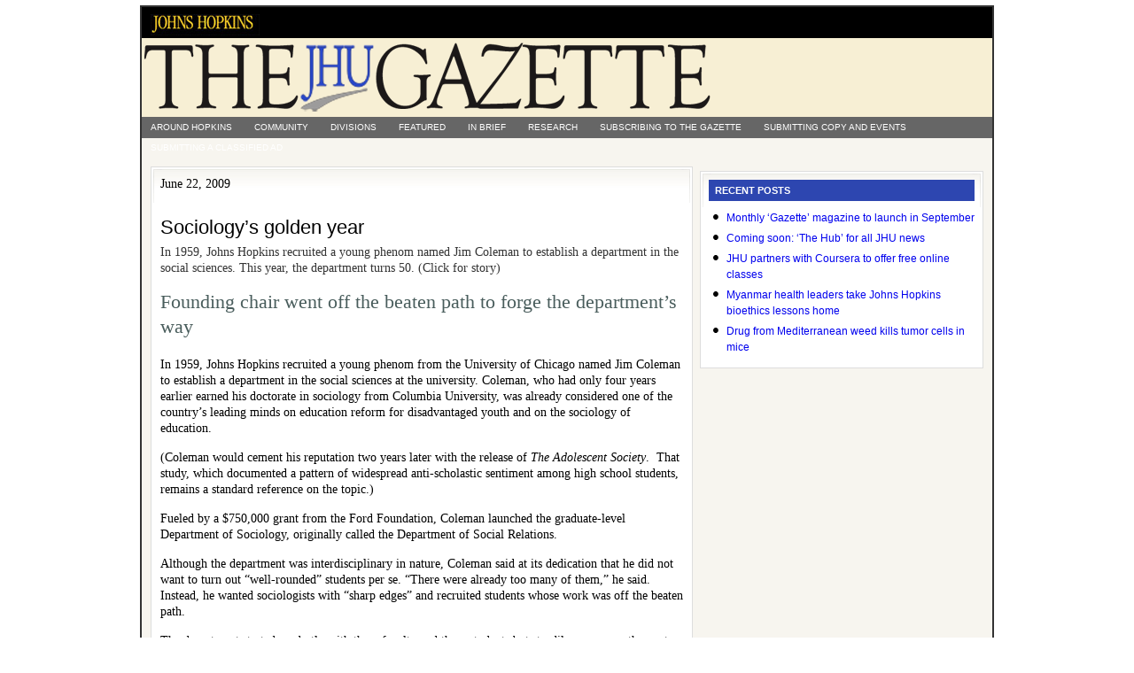

--- FILE ---
content_type: text/html; charset=UTF-8
request_url: https://gazette.jhu.edu/2009/06/22/sociologys-golden-year/
body_size: 8655
content:
<!doctype html>
<html lang="en">
<head>
  <!-- G4 Global site tag (gtag.js) - Google Analytics -->
  <script async src="https://www.googletagmanager.com/gtag/js?id=G-P7W0K4X2VS"></script>
  <script>
    window.dataLayer = window.dataLayer || [];
    function gtag(){dataLayer.push(arguments);}
    gtag('js', new Date());

    gtag('config', 'G-P7W0K4X2VS');
  </script>

  <meta charset="utf-8">
  <meta name="viewport" content="width=device-width, initial-scale=1.0, viewport-fit=cover">
  <meta http-equiv="X-UA-Compatible" content="IE=edge,chrome=1">

  <title>  Sociology’s golden year : Gazette Archives</title>
  <link rel="Shortcut Icon" href="https://gazette.jhu.edu/assets/themes/gazette-archive/images/favicon.ico" type="image/x-icon" />
  <link rel="stylesheet" href="https://gazette.jhu.edu/assets/themes/gazette-archive/style.css" type="text/css" media="screen, print" />

  <meta name='robots' content='max-image-preview:large' />
<link rel="alternate" type="application/rss+xml" title="Gazette Archives &raquo; Sociology’s golden year Comments Feed" href="https://gazette.jhu.edu/2009/06/22/sociologys-golden-year/feed/" />
<link rel='stylesheet' id='wp-block-library-css' href='https://gazette.jhu.edu/wp/wp-includes/css/dist/block-library/style.min.css?ver=6.6.2' type='text/css' media='all' />
<style id='safe-svg-svg-icon-style-inline-css' type='text/css'>
.safe-svg-cover{text-align:center}.safe-svg-cover .safe-svg-inside{display:inline-block;max-width:100%}.safe-svg-cover svg{height:100%;max-height:100%;max-width:100%;width:100%}

</style>
<style id='classic-theme-styles-inline-css' type='text/css'>
/*! This file is auto-generated */
.wp-block-button__link{color:#fff;background-color:#32373c;border-radius:9999px;box-shadow:none;text-decoration:none;padding:calc(.667em + 2px) calc(1.333em + 2px);font-size:1.125em}.wp-block-file__button{background:#32373c;color:#fff;text-decoration:none}
</style>
<style id='global-styles-inline-css' type='text/css'>
:root{--wp--preset--aspect-ratio--square: 1;--wp--preset--aspect-ratio--4-3: 4/3;--wp--preset--aspect-ratio--3-4: 3/4;--wp--preset--aspect-ratio--3-2: 3/2;--wp--preset--aspect-ratio--2-3: 2/3;--wp--preset--aspect-ratio--16-9: 16/9;--wp--preset--aspect-ratio--9-16: 9/16;--wp--preset--color--black: #000000;--wp--preset--color--cyan-bluish-gray: #abb8c3;--wp--preset--color--white: #ffffff;--wp--preset--color--pale-pink: #f78da7;--wp--preset--color--vivid-red: #cf2e2e;--wp--preset--color--luminous-vivid-orange: #ff6900;--wp--preset--color--luminous-vivid-amber: #fcb900;--wp--preset--color--light-green-cyan: #7bdcb5;--wp--preset--color--vivid-green-cyan: #00d084;--wp--preset--color--pale-cyan-blue: #8ed1fc;--wp--preset--color--vivid-cyan-blue: #0693e3;--wp--preset--color--vivid-purple: #9b51e0;--wp--preset--gradient--vivid-cyan-blue-to-vivid-purple: linear-gradient(135deg,rgba(6,147,227,1) 0%,rgb(155,81,224) 100%);--wp--preset--gradient--light-green-cyan-to-vivid-green-cyan: linear-gradient(135deg,rgb(122,220,180) 0%,rgb(0,208,130) 100%);--wp--preset--gradient--luminous-vivid-amber-to-luminous-vivid-orange: linear-gradient(135deg,rgba(252,185,0,1) 0%,rgba(255,105,0,1) 100%);--wp--preset--gradient--luminous-vivid-orange-to-vivid-red: linear-gradient(135deg,rgba(255,105,0,1) 0%,rgb(207,46,46) 100%);--wp--preset--gradient--very-light-gray-to-cyan-bluish-gray: linear-gradient(135deg,rgb(238,238,238) 0%,rgb(169,184,195) 100%);--wp--preset--gradient--cool-to-warm-spectrum: linear-gradient(135deg,rgb(74,234,220) 0%,rgb(151,120,209) 20%,rgb(207,42,186) 40%,rgb(238,44,130) 60%,rgb(251,105,98) 80%,rgb(254,248,76) 100%);--wp--preset--gradient--blush-light-purple: linear-gradient(135deg,rgb(255,206,236) 0%,rgb(152,150,240) 100%);--wp--preset--gradient--blush-bordeaux: linear-gradient(135deg,rgb(254,205,165) 0%,rgb(254,45,45) 50%,rgb(107,0,62) 100%);--wp--preset--gradient--luminous-dusk: linear-gradient(135deg,rgb(255,203,112) 0%,rgb(199,81,192) 50%,rgb(65,88,208) 100%);--wp--preset--gradient--pale-ocean: linear-gradient(135deg,rgb(255,245,203) 0%,rgb(182,227,212) 50%,rgb(51,167,181) 100%);--wp--preset--gradient--electric-grass: linear-gradient(135deg,rgb(202,248,128) 0%,rgb(113,206,126) 100%);--wp--preset--gradient--midnight: linear-gradient(135deg,rgb(2,3,129) 0%,rgb(40,116,252) 100%);--wp--preset--font-size--small: 13px;--wp--preset--font-size--medium: 20px;--wp--preset--font-size--large: 36px;--wp--preset--font-size--x-large: 42px;--wp--preset--spacing--20: 0.44rem;--wp--preset--spacing--30: 0.67rem;--wp--preset--spacing--40: 1rem;--wp--preset--spacing--50: 1.5rem;--wp--preset--spacing--60: 2.25rem;--wp--preset--spacing--70: 3.38rem;--wp--preset--spacing--80: 5.06rem;--wp--preset--shadow--natural: 6px 6px 9px rgba(0, 0, 0, 0.2);--wp--preset--shadow--deep: 12px 12px 50px rgba(0, 0, 0, 0.4);--wp--preset--shadow--sharp: 6px 6px 0px rgba(0, 0, 0, 0.2);--wp--preset--shadow--outlined: 6px 6px 0px -3px rgba(255, 255, 255, 1), 6px 6px rgba(0, 0, 0, 1);--wp--preset--shadow--crisp: 6px 6px 0px rgba(0, 0, 0, 1);}:where(.is-layout-flex){gap: 0.5em;}:where(.is-layout-grid){gap: 0.5em;}body .is-layout-flex{display: flex;}.is-layout-flex{flex-wrap: wrap;align-items: center;}.is-layout-flex > :is(*, div){margin: 0;}body .is-layout-grid{display: grid;}.is-layout-grid > :is(*, div){margin: 0;}:where(.wp-block-columns.is-layout-flex){gap: 2em;}:where(.wp-block-columns.is-layout-grid){gap: 2em;}:where(.wp-block-post-template.is-layout-flex){gap: 1.25em;}:where(.wp-block-post-template.is-layout-grid){gap: 1.25em;}.has-black-color{color: var(--wp--preset--color--black) !important;}.has-cyan-bluish-gray-color{color: var(--wp--preset--color--cyan-bluish-gray) !important;}.has-white-color{color: var(--wp--preset--color--white) !important;}.has-pale-pink-color{color: var(--wp--preset--color--pale-pink) !important;}.has-vivid-red-color{color: var(--wp--preset--color--vivid-red) !important;}.has-luminous-vivid-orange-color{color: var(--wp--preset--color--luminous-vivid-orange) !important;}.has-luminous-vivid-amber-color{color: var(--wp--preset--color--luminous-vivid-amber) !important;}.has-light-green-cyan-color{color: var(--wp--preset--color--light-green-cyan) !important;}.has-vivid-green-cyan-color{color: var(--wp--preset--color--vivid-green-cyan) !important;}.has-pale-cyan-blue-color{color: var(--wp--preset--color--pale-cyan-blue) !important;}.has-vivid-cyan-blue-color{color: var(--wp--preset--color--vivid-cyan-blue) !important;}.has-vivid-purple-color{color: var(--wp--preset--color--vivid-purple) !important;}.has-black-background-color{background-color: var(--wp--preset--color--black) !important;}.has-cyan-bluish-gray-background-color{background-color: var(--wp--preset--color--cyan-bluish-gray) !important;}.has-white-background-color{background-color: var(--wp--preset--color--white) !important;}.has-pale-pink-background-color{background-color: var(--wp--preset--color--pale-pink) !important;}.has-vivid-red-background-color{background-color: var(--wp--preset--color--vivid-red) !important;}.has-luminous-vivid-orange-background-color{background-color: var(--wp--preset--color--luminous-vivid-orange) !important;}.has-luminous-vivid-amber-background-color{background-color: var(--wp--preset--color--luminous-vivid-amber) !important;}.has-light-green-cyan-background-color{background-color: var(--wp--preset--color--light-green-cyan) !important;}.has-vivid-green-cyan-background-color{background-color: var(--wp--preset--color--vivid-green-cyan) !important;}.has-pale-cyan-blue-background-color{background-color: var(--wp--preset--color--pale-cyan-blue) !important;}.has-vivid-cyan-blue-background-color{background-color: var(--wp--preset--color--vivid-cyan-blue) !important;}.has-vivid-purple-background-color{background-color: var(--wp--preset--color--vivid-purple) !important;}.has-black-border-color{border-color: var(--wp--preset--color--black) !important;}.has-cyan-bluish-gray-border-color{border-color: var(--wp--preset--color--cyan-bluish-gray) !important;}.has-white-border-color{border-color: var(--wp--preset--color--white) !important;}.has-pale-pink-border-color{border-color: var(--wp--preset--color--pale-pink) !important;}.has-vivid-red-border-color{border-color: var(--wp--preset--color--vivid-red) !important;}.has-luminous-vivid-orange-border-color{border-color: var(--wp--preset--color--luminous-vivid-orange) !important;}.has-luminous-vivid-amber-border-color{border-color: var(--wp--preset--color--luminous-vivid-amber) !important;}.has-light-green-cyan-border-color{border-color: var(--wp--preset--color--light-green-cyan) !important;}.has-vivid-green-cyan-border-color{border-color: var(--wp--preset--color--vivid-green-cyan) !important;}.has-pale-cyan-blue-border-color{border-color: var(--wp--preset--color--pale-cyan-blue) !important;}.has-vivid-cyan-blue-border-color{border-color: var(--wp--preset--color--vivid-cyan-blue) !important;}.has-vivid-purple-border-color{border-color: var(--wp--preset--color--vivid-purple) !important;}.has-vivid-cyan-blue-to-vivid-purple-gradient-background{background: var(--wp--preset--gradient--vivid-cyan-blue-to-vivid-purple) !important;}.has-light-green-cyan-to-vivid-green-cyan-gradient-background{background: var(--wp--preset--gradient--light-green-cyan-to-vivid-green-cyan) !important;}.has-luminous-vivid-amber-to-luminous-vivid-orange-gradient-background{background: var(--wp--preset--gradient--luminous-vivid-amber-to-luminous-vivid-orange) !important;}.has-luminous-vivid-orange-to-vivid-red-gradient-background{background: var(--wp--preset--gradient--luminous-vivid-orange-to-vivid-red) !important;}.has-very-light-gray-to-cyan-bluish-gray-gradient-background{background: var(--wp--preset--gradient--very-light-gray-to-cyan-bluish-gray) !important;}.has-cool-to-warm-spectrum-gradient-background{background: var(--wp--preset--gradient--cool-to-warm-spectrum) !important;}.has-blush-light-purple-gradient-background{background: var(--wp--preset--gradient--blush-light-purple) !important;}.has-blush-bordeaux-gradient-background{background: var(--wp--preset--gradient--blush-bordeaux) !important;}.has-luminous-dusk-gradient-background{background: var(--wp--preset--gradient--luminous-dusk) !important;}.has-pale-ocean-gradient-background{background: var(--wp--preset--gradient--pale-ocean) !important;}.has-electric-grass-gradient-background{background: var(--wp--preset--gradient--electric-grass) !important;}.has-midnight-gradient-background{background: var(--wp--preset--gradient--midnight) !important;}.has-small-font-size{font-size: var(--wp--preset--font-size--small) !important;}.has-medium-font-size{font-size: var(--wp--preset--font-size--medium) !important;}.has-large-font-size{font-size: var(--wp--preset--font-size--large) !important;}.has-x-large-font-size{font-size: var(--wp--preset--font-size--x-large) !important;}
:where(.wp-block-post-template.is-layout-flex){gap: 1.25em;}:where(.wp-block-post-template.is-layout-grid){gap: 1.25em;}
:where(.wp-block-columns.is-layout-flex){gap: 2em;}:where(.wp-block-columns.is-layout-grid){gap: 2em;}
:root :where(.wp-block-pullquote){font-size: 1.5em;line-height: 1.6;}
</style>
<link rel="https://api.w.org/" href="https://gazette.jhu.edu/wp-json/" /><link rel="alternate" title="JSON" type="application/json" href="https://gazette.jhu.edu/wp-json/wp/v2/posts/406" /><link rel="canonical" href="https://gazette.jhu.edu/2009/06/22/sociologys-golden-year/" />
<link rel="alternate" title="oEmbed (JSON)" type="application/json+oembed" href="https://gazette.jhu.edu/wp-json/oembed/1.0/embed?url=https%3A%2F%2Fgazette.jhu.edu%2F2009%2F06%2F22%2Fsociologys-golden-year%2F" />
<link rel="alternate" title="oEmbed (XML)" type="text/xml+oembed" href="https://gazette.jhu.edu/wp-json/oembed/1.0/embed?url=https%3A%2F%2Fgazette.jhu.edu%2F2009%2F06%2F22%2Fsociologys-golden-year%2F&#038;format=xml" />
</head>

<body>

<div id="wrap">

	<div id="topnavbar">

		<div class="topnavbarleft">
			<p><a href="http://www.jhu.edu">
        <img src="/assets/uploads/sites/3/2009/06/jhheader4.jpg" alt="Johns Hopkins University">
      </a></p>
		</div>

	</div>

  <div id="header">

    <div class="headerleft">
      <img src="https://gazette.jhu.edu/assets/themes/gazette-archive/images/logo3.png" alt="The Gazette">
  	</div>

  </div>

  <div class="clear"></div>

  <div id="subnavbar">

  	<ul id="subnav">
  			<li class="cat-item cat-item-2"><a href="https://gazette.jhu.edu/category/around/">Around Hopkins</a>
<ul class='children'>
	<li class="cat-item cat-item-6"><a href="https://gazette.jhu.edu/category/around/events/">Events</a>
</li>
	<li class="cat-item cat-item-8"><a href="https://gazette.jhu.edu/category/around/fundraising/">Fundraising</a>
</li>
	<li class="cat-item cat-item-9"><a href="https://gazette.jhu.edu/category/around/homewood-student-affairs/">Homewood Student Affairs</a>
</li>
	<li class="cat-item cat-item-10"><a href="https://gazette.jhu.edu/category/around/hopkinshistory/">Hopkins History</a>
</li>
	<li class="cat-item cat-item-13"><a href="https://gazette.jhu.edu/category/around/notices/">Notices</a>
</li>
	<li class="cat-item cat-item-14"><a href="https://gazette.jhu.edu/category/around/obituaries/">Obituaries</a>
</li>
	<li class="cat-item cat-item-16"><a href="https://gazette.jhu.edu/category/around/people/">People</a>
</li>
	<li class="cat-item cat-item-17"><a href="https://gazette.jhu.edu/category/around/previously-featured/">Previously Featured</a>
</li>
	<li class="cat-item cat-item-18"><a href="https://gazette.jhu.edu/category/around/profdev/">Professional Development</a>
</li>
	<li class="cat-item cat-item-20"><a href="https://gazette.jhu.edu/category/around/recognition/">Recognition</a>
</li>
	<li class="cat-item cat-item-22"><a href="https://gazette.jhu.edu/category/around/rising_to_the_challenge/">Rising to the Challenge</a>
</li>
	<li class="cat-item cat-item-24"><a href="https://gazette.jhu.edu/category/around/scholarships/">Scholarships and Fellowships</a>
</li>
	<li class="cat-item cat-item-31"><a href="https://gazette.jhu.edu/category/around/administration/">University Administration</a>
</li>
</ul>
</li>
	<li class="cat-item cat-item-4"><a href="https://gazette.jhu.edu/category/community/">Community</a>
</li>
	<li class="cat-item cat-item-5"><a href="https://gazette.jhu.edu/category/divisions/">Divisions</a>
<ul class='children'>
	<li class="cat-item cat-item-33"><a href="https://gazette.jhu.edu/category/divisions/academic-centers-and-affiliates/">Academic Centers and Affiliates</a>
	<ul class='children'>
	<li class="cat-item cat-item-37"><a href="https://gazette.jhu.edu/category/divisions/academic-centers-and-affiliates/bioethics/">Berman Institute of Bioethics</a>
</li>
	<li class="cat-item cat-item-40"><a href="https://gazette.jhu.edu/category/divisions/academic-centers-and-affiliates/center-for-social-organization-of-schools/">Center for Social Organization of Schools</a>
</li>
	<li class="cat-item cat-item-41"><a href="https://gazette.jhu.edu/category/divisions/academic-centers-and-affiliates/cty/">Center for Talented Youth</a>
</li>
	<li class="cat-item cat-item-43"><a href="https://gazette.jhu.edu/category/divisions/academic-centers-and-affiliates/institute-for-policy-studies/">Institute for Policy Studies</a>
</li>
	<li class="cat-item cat-item-44"><a href="https://gazette.jhu.edu/category/divisions/academic-centers-and-affiliates/jhpiego/">Jhpiego</a>
</li>
	<li class="cat-item cat-item-45"><a href="https://gazette.jhu.edu/category/divisions/academic-centers-and-affiliates/johns-hopkins-press/">Johns Hopkins University Press</a>
</li>
	<li class="cat-item cat-item-46"><a href="https://gazette.jhu.edu/category/divisions/academic-centers-and-affiliates/montgomery-county-campus/">Montgomery County Campus</a>
</li>
	</ul>
</li>
	<li class="cat-item cat-item-35"><a href="https://gazette.jhu.edu/category/divisions/applied-physics-lab/">Applied Physics Lab</a>
</li>
	<li class="cat-item cat-item-38"><a href="https://gazette.jhu.edu/category/divisions/public-health/">Bloomberg School of Public Health</a>
</li>
	<li class="cat-item cat-item-39"><a href="https://gazette.jhu.edu/category/divisions/carey-business-school/">Carey Business School</a>
</li>
	<li class="cat-item cat-item-12"><a href="https://gazette.jhu.edu/category/divisions/krieger-arts-and-sciences/">Krieger School of Arts &amp; Sciences</a>
</li>
	<li class="cat-item cat-item-15"><a href="https://gazette.jhu.edu/category/divisions/peabody-institute/">Peabody Institute</a>
</li>
	<li class="cat-item cat-item-19"><a href="https://gazette.jhu.edu/category/divisions/deans/">Q&amp;A with the Deans</a>
</li>
	<li class="cat-item cat-item-23"><a href="https://gazette.jhu.edu/category/divisions/sais/">SAIS</a>
</li>
	<li class="cat-item cat-item-25"><a href="https://gazette.jhu.edu/category/divisions/school-of-education/">School of Education</a>
</li>
	<li class="cat-item cat-item-26"><a href="https://gazette.jhu.edu/category/divisions/school-of-medicine/">School of Medicine</a>
</li>
	<li class="cat-item cat-item-27"><a href="https://gazette.jhu.edu/category/divisions/school-of-nursing/">School of Nursing</a>
</li>
	<li class="cat-item cat-item-28"><a href="https://gazette.jhu.edu/category/divisions/libraries-and-museums/">Sheridan Libraries and JHU Museums</a>
</li>
	<li class="cat-item cat-item-32"><a href="https://gazette.jhu.edu/category/divisions/whiting-engineering/">Whiting School of Engineering</a>
</li>
</ul>
</li>
	<li class="cat-item cat-item-7"><a href="https://gazette.jhu.edu/category/featured/">Featured</a>
</li>
	<li class="cat-item cat-item-11"><a href="https://gazette.jhu.edu/category/in-brief/">In Brief</a>
</li>
	<li class="cat-item cat-item-21"><a href="https://gazette.jhu.edu/category/research/">Research</a>
<ul class='children'>
	<li class="cat-item cat-item-36"><a href="https://gazette.jhu.edu/category/research/arra_research/">ARRA Research</a>
</li>
	<li class="cat-item cat-item-30"><a href="https://gazette.jhu.edu/category/research/undergraduate-research/">undergraduate research</a>
</li>
</ul>
</li>
  		<li class="page_item page-item-376"><a href="https://gazette.jhu.edu/subscribing-to-the-gazette/">Subscribing to The Gazette</a></li>
<li class="page_item page-item-378"><a href="https://gazette.jhu.edu/submitting-copy-and-events/">Submitting copy and events</a></li>
<li class="page_item page-item-374"><a href="https://gazette.jhu.edu/submitting-a-classified-ad/">Submitting a classified ad</a></li>
  	</ul>

  </div>

  <div class="clear"></div>

<div id="content">

	<div id="contentleft">

		<div class="postarea" data-section="gazette" data-type="article" data-published="2009-06-22">

			
				
					<p class="time time-print-line">June 22, 2009</p>
					<h1>Sociology’s golden year</h1>

					
											<h2 class="subheading">In 1959, Johns Hopkins recruited a young phenom named Jim Coleman to establish a department in the social sciences. This year, the department turns 50. (Click for story)</h2>
					
					<h4><span>Founding chair went off the beaten path to forge the department’s way</span></h4>
<p>In 1959, Johns Hopkins recruited a young phenom from the University of Chicago named Jim Coleman to establish a department in the social sciences at the university. Coleman, who had only four years earlier earned his doctorate in sociology from Columbia University, was already considered one of the country’s leading minds on education reform for disadvantaged youth and on the sociology of education.</p>
<p><span><span> </span>(Coleman would cement his reputation two years later with the release of </span><span><em>The Adolescent Society</em></span><span>.  That study, which documented a pattern of widespread anti-scholastic sentiment among high school students, remains a standard reference on the topic.)</span></p>
<p><span><span> </span>Fueled by a $750,000 grant from the Ford Foundation, Coleman launched the graduate-level Department of Sociology, originally called the Department of Social Relations.</span></p>
<p><span><span> </span>Although the department was interdisciplinary in nature, Coleman said at its dedication that he did not want to turn out “well-rounded” students per se. “There were already too many of them,” he said. Instead, he wanted sociologists with “sharp edges” and recruited students whose work was off the beaten path.</span></p>
<p><span><span> </span>The department started modestly with three faculty and three students but steadily grew over the next decade. By 1974, the department was hailed as one of the top sociology programs in the United States, a distinction that holds true today.</span></p>
<p><span><span> </span>This year, “the department that Jim Coleman built” turns 50. While much has changed, including its name, Coleman’s vision of an interdisciplinary department that emphasizes rigorous methods training and hands-on research has remained.</span></p>
<p><span><span> </span>“That is one of Jim Coleman’s legacies, and it sets us apart from many other fine graduate programs,” said Karl Alexander, department chair and John Dewey Professor of Sociology. “The other aspect that sets us apart is the sociology of education as a core area of specialization. Other areas have come and gone as faculty have come and gone, but education is embedded in the department’s DNA, and I trust that my successor chair many years down the road will be saying the same when the department comes together to celebrate its 100th anniversary.”</span></p>
<p><span><span> </span>The department initially included three disciplines: sociology, anthropology and social psychology. Anthropology, however, was slow to grow. The first faculty hire was not until 1963 and the second, six years later.</span></p>
<p><span><span> </span>Coleman’s dynamic personality and focus on research in education attracted a number of passionate young faculty members and graduate students. Notably, Edward McDill came to Johns Hopkins on a postdoctoral fellowship in 1961 to work with Coleman. Two additional young scholars, Doris Entwisle and Robert Gordon, joined the department in the early 1960s and remained fixtures for the next three decades.</span></p>
<div id="attachment_411" style="width: 550px" class="wp-caption alignnone"><a href="/assets/uploads/sites/3/2009/06/062209-sociology-dsc_09701.jpg"><img fetchpriority="high" decoding="async" aria-describedby="caption-attachment-411" class="size-full wp-image-411 " title="062209-sociology-dsc_09701" src="/assets/uploads/sites/3/2009/06/062209-sociology-dsc_09701.jpg" alt="Present and past members of the department came together last month to celebrate its 50th anniversary." width="540" height="360" srcset="https://gazette.jhu.edu/assets/uploads/sites/3/2009/06/062209-sociology-dsc_09701.jpg 600w, https://gazette.jhu.edu/assets/uploads/sites/3/2009/06/062209-sociology-dsc_09701-300x200.jpg 300w, https://gazette.jhu.edu/assets/uploads/sites/3/2009/06/062209-sociology-dsc_09701-108x72.jpg 108w" sizes="(max-width: 540px) 100vw, 540px" /></a><p id="caption-attachment-411" class="wp-caption-text">Present and past members of the department came together last month to celebrate its 50th anniversary.</p></div>
<p><span><span> </span>In 1966, Coleman and McDill secured funding to launch the Center for Social Organization of Schools, which today is one of the leading education research and development centers in the world. CSOS maintains a staff of sociologists, psychologists, social psychologists and educators who conduct programmatic research to improve the education system, as well as full-time support staff engaged in developing curricula and providing technical assistance to help schools use its research.</span></p>
<p><span><span> </span>The ties between the Department of Sociology and CSOS have always been close and mutually beneficial, according to Alexander.</span></p>
<p><span><span> </span>Some of the most prominent CSOS staff members have been graduates of the department’s doctoral program. The list of students turned research faculty includes Hank Becker, Joyce Epstein, Denise Gottfredson, Linda Gottfredson, Nancy Karweit, Nettie Legters, Jim McPartland, Bob Slavin and Shi-Chang Wu.</span></p>
<p><span><span> </span>McDill was CSOS director until 1969.The following year he became department chair, a position he would hold for the next 15 years.</span></p>
<p><span><span> </span>By 1972, the department had 14 full-time faculty (nine of whom were sociologists) and began to offer an undergraduate major in sociology.</span></p>
<p><span><span> </span>In three successive years, however, the department took some major blows. In 1972, Coleman left Johns Hopkins to return to the University of Chicago. A year later, another high-profile faculty member, Pete Rossi, left for the University of Massachusetts at Amherst. In 1974, anthropology spun off as a separate department.</span></p>
<p><span><span> </span>“Looking back, this period shortly after my arrival was the department’s time of greatest stress,” said Alexander, who joined Johns Hopkins in 1972.  “A tiny department to begin with, what do you do when you lose your brightest stars?”</span></p>
<p><span><span> </span>Alexander said that it was McDill’s and Entwisle’s steady leadership that held the department together and allowed it to rebuild.</span></p>
<p><span><span> </span>In 1980, John Holland, a world-renowned vocational psychologist, retired. With Holland’s departure, the once diverse department now consisted mostly of sociologists, a factor that led to the name being changed in 1983 to the Department of Sociology.</span></p>
<p><span><span> </span>Alexander said that changes since have been incremental and built around the department’s core commitment to state-of-the-art training in research methods as applied to problems of substance.</span></p>
<p><span><span> </span>Notable hires during the 1980s included Alex Portes, Patricia Fernandez-Kelly and Mel Kohn. Portes and Fernandez-Kelly left for Princeton after 18 years, but Kohn, a past president of the American Sociological Association, remains on the faculty and this year was appointed to the  William D. and Robin Mayer Professorship.</span></p>
<p><span><span> </span>In the early to mid-1990s, the department underwent considerable faculty turnover. “These losses were every bit as consequential as the ones we experienced during the ’70s, but this time the department left behind by our departed colleagues was much stronger up and down the line than the department of the 1970s,” Alexander said. “And we were vastly better positioned to manage what otherwise could have been, would have been, wrenching change.”</span></p>
<p><span><span> </span>Alexander said that a consequential step in recovery was the hire of Giovanni Arrighi from SUNY-Binghamton in 1998. With Arrighi on board, the department quickly achieved recognition as one of the leading centers for world systems analysis scholarship.</span></p>
<p><span><span> </span>The Department of Sociology currently concentrates on cross-national comparative research and social inequality. Its faculty continues to push the envelope on scholarship in the field.</span></p>
<p><span><span> </span>Notably, in 2007 Arrighi published </span><span><em>Adam Smith in Beijing: Lineages of the Twenty-First Century</em></span><span>, the third volume of his authoritative trilogy on the rise, and possible impending demise, of world-scale capitalism.  Partly in recognition of this magisterial accomplishment, Arrighi, too, was appointed to a named professorship this year: the George Armstrong Kelly Professorship.</span></p>
<p><span><span> </span>In 2008, assistant professor Stefanie Deluca was awarded a William T. Grant Foundation Faculty Scholars Award for her project “Moving Matters: Residential Mobility, Neighborhoods and Family in the Lives of Poor Adolescents,” just one of two such awards made by the foundation last year.</span></p>
<p><span><span> </span>Recently, Andrew Cherlin, a member of the faculty since 1976, was named the 2009 recipient of the American Population Association’s Irene B. Taeuber Award, “given in recognition of either an unusually original or important contribution to the scientific study of population or an accumulated record of exceptionally sound and innovative research.” Cherlin’s latest book, </span><span><em>The Marriage Go-Round</em></span><span> (Knopf, 2009), has elicited rave reviews.</span></p>
<p><span><span> </span>Today the department has 12 faculty, 41 doctoral students and eight staff members.</span></p>
<p><span><span> </span>In full, its expertise covers sociology of education, world systems analysis, the family, labor, international development, political sociology, immigration, welfare policy and race-ethnicity.</span></p>
<p><span><span> </span>“It’s a mix that fits comfortably, but exactly how we present ourselves to the wider world in the future no doubt will shift again as interests and people change,” Alexander said. “‘But there are constants, too, and I trust that our fundamental character will hold steady. We are now, always have been, and I hope always will be, a small, supportive intellectual community with high standards and equally high accomplishment.”</span></p>
<p><span><span> </span>A highlight of this year’s 50th anniversary celebration, held on May 9, was the announcement of the Doris Roberts Entwisle Graduate Teaching Fellowship.  This initiative, funded by Entwisle’s friends and admirers, celebrates her 40-plus years of scholarship and faithful service to Johns Hopkins and the department. It will support an advanced graduate student to teach an upper-division undergraduate course in the area of his or her dissertation research.</span></p>

					<div class="postmeta">
						<p>Filed under <a href="https://gazette.jhu.edu/category/around/" rel="category tag">Around Hopkins</a>, <a href="https://gazette.jhu.edu/category/featured/" rel="category tag">Featured</a>, <a href="https://gazette.jhu.edu/category/divisions/krieger-arts-and-sciences/" rel="category tag">Krieger School of Arts &amp; Sciences</a>, <a href="https://gazette.jhu.edu/category/around/previously-featured/" rel="category tag">Previously Featured</a></p>
					</div>

					
				
			
		</div>

	</div>


<div id="hidefromprint"><div id="sidebar">

	<ul id="sidebarwidgeted">

	<li id="recent-posts">

		<div class="widget">
			<h2>Recent Posts</h2>
			<ul>
					<li><a href='https://gazette.jhu.edu/2012/07/23/monthly-gazette-magazine-to-launch-in-september/'>Monthly ‘Gazette’ magazine to launch in September</a></li>
	<li><a href='https://gazette.jhu.edu/2012/07/23/coming-soon-the-hub-for-all-jhu-news/'>Coming soon: &#8216;The Hub&#8217; for all JHU news</a></li>
	<li><a href='https://gazette.jhu.edu/2012/07/23/jhu-partners-with-coursera-to-offer-free-online-classes/'>JHU partners with Coursera to offer free online classes</a></li>
	<li><a href='https://gazette.jhu.edu/2012/07/23/myanmar-health-leaders-take-johns-hopkins-bioethics-lessons-home/'>Myanmar health leaders take Johns Hopkins bioethics lessons home</a></li>
	<li><a href='https://gazette.jhu.edu/2012/07/23/drug-from-mediterranean-weed-kills-tumor-cells-in-mice/'>Drug from Mediterranean weed kills tumor cells in mice</a></li>
			</ul>
		</div>
		
	</li>

	</ul>

</div>
</div>

</div>

<!-- The main column ends  -->

	<div class="clear"></div>

	<div id="footer">
		<p>Copyright &copy; 2026 &middot; Johns Hopkins University</p>
	</div>

</div><!-- end #wrap -->


</body>
</html>
